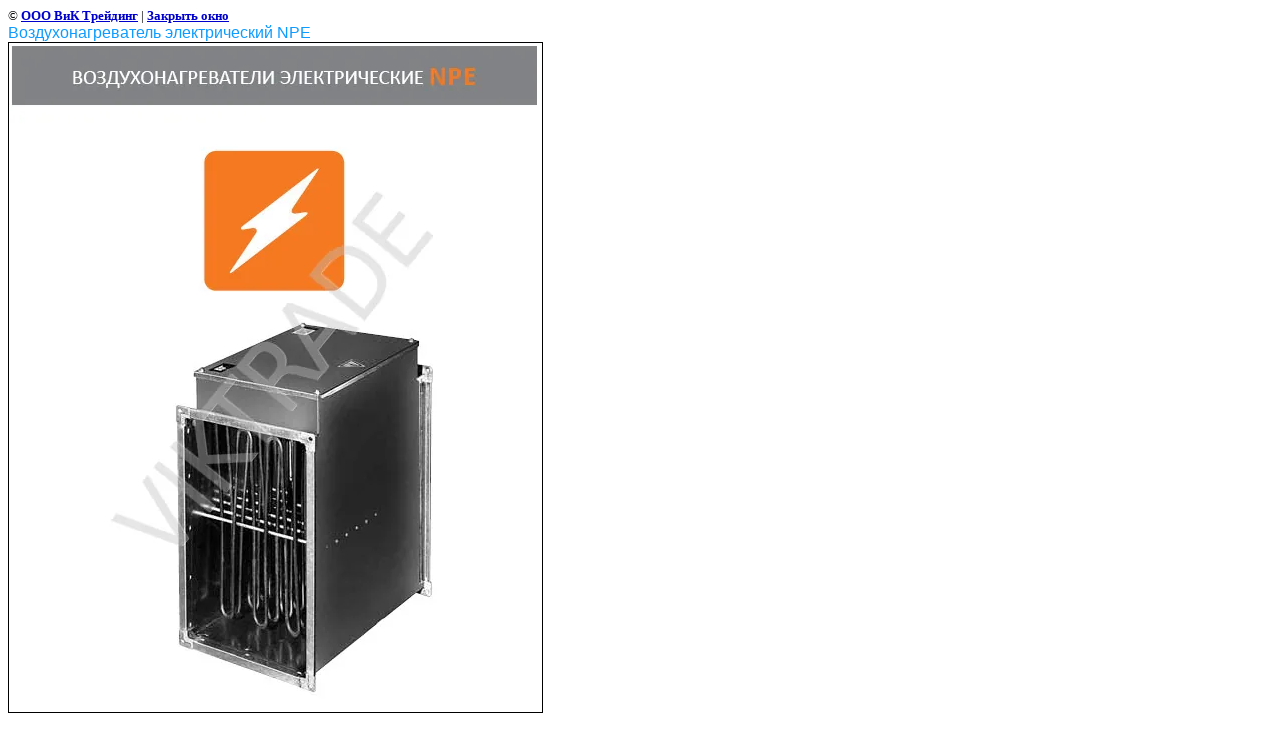

--- FILE ---
content_type: text/html; charset=utf-8
request_url: https://viktrade.ru/oborudovanie/image/306543
body_size: 2409
content:
<html>
<head>
<meta name="yandex-verification" content="eb4ce9834f19a5f4" />
<meta name="yandex-verification" content="eb4ce9834f19a5f4" />
<meta name="google-site-verification" content="xdxw5ExM2piKW9f_xZhbSetl2QAg0Zqbvr2NRq-V62M" />

            <!-- 46b9544ffa2e5e73c3c971fe2ede35a5 -->
            <script src='/shared/s3/js/lang/ru.js'></script>
            <script src='/shared/s3/js/common.min.js'></script>
        <link rel='stylesheet' type='text/css' href='/shared/s3/css/calendar.css' /><link rel="stylesheet" href="/g/libs/lightgallery-proxy-to-hs/lightgallery.proxy.to.hs.min.css" media="all" async>
<script src="/g/libs/lightgallery-proxy-to-hs/lightgallery.proxy.to.hs.stub.min.js"></script>
<script src="/g/libs/lightgallery-proxy-to-hs/lightgallery.proxy.to.hs.js" async></script>
<link rel="icon" href="/favicon.png" type="image/png">
	<link rel="apple-touch-icon" href="/thumb/2/LWXycLAsrYVHUeczKuvz_w/r/favicon.png">
	<link rel="apple-touch-icon" sizes="57x57" href="/thumb/2/cSiQoKjZkTMIo0ziQoXd3Q/57c57/favicon.png">
	<link rel="apple-touch-icon" sizes="60x60" href="/thumb/2/ADHYAP_QOPaTX7kCwZk1yQ/60c60/favicon.png">
	<link rel="apple-touch-icon" sizes="72x72" href="/thumb/2/NUeGOwT7ccqi0vKCk5c7CQ/72c72/favicon.png">
	<link rel="apple-touch-icon" sizes="76x76" href="/thumb/2/hXphuvuCGMlCNmPwtBK8JQ/76c76/favicon.png">
	<link rel="apple-touch-icon" sizes="114x114" href="/thumb/2/eu_DCr8HaH-4Fl9Q5T1Yug/114c114/favicon.png">
	<link rel="apple-touch-icon" sizes="120x120" href="/thumb/2/3MmgBXK7FEpfGfzqoDIQig/120c120/favicon.png">
	<link rel="apple-touch-icon" sizes="144x144" href="/thumb/2/j9LDtrtN_JRbLahuwp6tEA/144c144/favicon.png">
	<link rel="apple-touch-icon" sizes="152x152" href="/thumb/2/hJpSN6oEQd3e9064W7B_Jg/152c152/favicon.png">
	<link rel="apple-touch-icon" sizes="180x180" href="/thumb/2/f_vyPxiafrQ-f6zkloMaLQ/180c180/favicon.png">
	
	<meta name="msapplication-TileImage" content="/thumb/2/bmMZwZpxmRExzY98ed18Wg/c/favicon.png">
	<meta name="msapplication-square70x70logo" content="/thumb/2/u4ZCgXlIt0M0m6gZuZtRyQ/70c70/favicon.png">
	<meta name="msapplication-square150x150logo" content="/thumb/2/foNNC3kvbPYBac4AKEENng/150c150/favicon.png">
	<meta name="msapplication-wide310x150logo" content="/thumb/2/4xXaTyEaqfQGm4mLgRUUfg/310c150/favicon.png">
	<meta name="msapplication-square310x310logo" content="/thumb/2/rmdEXcb0zBLSx3J7TTuAiw/310c310/favicon.png">
<title>Воздухонагреватель электрический NPE | Прямоугольное канальное оборудование VERTRO</title>
<link href="/t/v29/images/styles.css" rel="stylesheet" type="text/css">
<meta name="description" content="Воздухонагреватель электрический NPE | Прямоугольное канальное оборудование VERTRO">
<meta name="keywords" content="Воздухонагреватель электрический NPE | Прямоугольное канальное оборудование VERTRO">
<meta name="robots" content="all">
<meta name="revisit-after" content="31 days">
<meta http-equiv="Content-Type" content="text/html; charset=UTF-8">
<meta name="viewport" content="width=device-width, initial-scale=1.0, maximum-scale=1.0, user-scalable=no">
</head>

<body bgcolor="#ffffff" text="#000000">

<style>
body, td { font-size:13px; font-family:verdana; }
img { border: 1px solid #c0c0c0; max-width: 100%;width: auto;height: auto;}
a.back { font-weight: bold; color: #0000cc; text-decoration: underline; }
</style>


&copy; <a class="back" href="http://viktrade.ru/">ООО ВиК Трейдинг</a> | <a class="back" href="javascript:window.close();">Закрыть окно</a> 

<h3>Воздухонагреватель электрический NPE</h3>

<img style="border: 1px solid black" src="/d/npe.jpg">

<br><br clear=all>

<p>
<p><span style="font-size: 14pt;"><strong><span style="background-color: #00ffff;"><span style="color: #0000ff;"><span style="background-color: #ffffff;"><a href="/d/pramougol.rar"><img src="/thumb/2/ddVGVx9IJWtZJHZYqlzlog/180r160/d/image_33.jpg" width="160" height="160" border="0" /></a>&nbsp; &nbsp;&nbsp; &nbsp;&nbsp;<a href="/d/cataloge.rar"><img src="/thumb/2/oV17Y1wy6m-90Qq5t4nxJA/180r160/d/2a.jpg" width="123" height="160" border="0" /></a></span></span></span></strong></span> &nbsp; &nbsp; &nbsp; &nbsp; &nbsp;<a href="http://viktrade.ru/shop?folder_id=632470&amp;mode=folder"><img border="0" title="EURO" height="160" width="124" src="/thumb/2/GIpzm6X3-HLQ5eNI76xtnQ/180r160/d/euro.jpg" /></a></p>
<p>&nbsp; &nbsp; &nbsp;<strong><a href="/d/central.rar"><strong><a href="/d/pramougol.rar"><strong><strong><a href="/d/pramougol.rar"><strong><a href="/d/central.rar"><strong><a href="/d/pramougol.rar"><strong><strong>Cкачать раздел</strong></strong></a></strong></a></strong></a></strong></strong></a></strong></a></strong> &nbsp; &nbsp; &nbsp; <strong><a href="/d/cataloge.rar">Cкачать каталог VERTRO</a></strong> &nbsp; &nbsp; &nbsp; &nbsp; &nbsp; <span style="color: #333333;"><strong><span style="font-size: 14pt;"><span style="color: #ff0000;"><span style="font-size: 18pt;"><a href="http://viktrade.ru/shop?folder_id=632470&amp;mode=folder"><span style="font-size: 10pt;">ЦЕНЫ</span></a></span></span></span></strong></span></p>
<span style="font-size: 14pt;"><strong><span style="background-color: #00ffff;"><span style="color: #0000ff;"><span style="background-color: #ffffff;"><a href="/d/pramougol.rar"></a></span></span></span></strong></span></p>

<br><br clear=all>

&copy; <a class="back" href="http://viktrade.ru/">ООО ВиК Трейдинг</a>
<br><br clear=all>


<!-- assets.bottom -->
<!-- </noscript></script></style> -->
<script src="/my/s3/js/site.min.js?1768978399" ></script>
<script src="/my/s3/js/site/defender.min.js?1768978399" ></script>
<script src="https://cp.onicon.ru/loader/543cde3c72d22c3c6b000055.js" data-auto async></script>
<script >/*<![CDATA[*/
var megacounter_key="b37a99613b90eaf80453b713387d653d";
(function(d){
    var s = d.createElement("script");
    s.src = "//counter.megagroup.ru/loader.js?"+new Date().getTime();
    s.async = true;
    d.getElementsByTagName("head")[0].appendChild(s);
})(document);
/*]]>*/</script>
<script >/*<![CDATA[*/
$ite.start({"sid":53241,"vid":53380,"aid":3995,"stid":1,"cp":21,"active":true,"domain":"viktrade.ru","lang":"ru","trusted":false,"debug":false,"captcha":3});
/*]]>*/</script>
<!-- /assets.bottom -->
</body>
</html>

--- FILE ---
content_type: text/css
request_url: https://viktrade.ru/t/v29/images/styles.css
body_size: 1993
content:
a              { color: #115a7a; text-decoration: none }
a:hover        { color: #115a7a; text-decoration:underline }
a img          { border-color:#000000; }

h1,h2,h3,h4,h5,h6 {color:#0f9cff; padding:0px; margin: 0px; font-family: sans-serif}
h1 { font-size: 150%; font-weight:normal;}
h2 { font-size: 130%; font-weight:normal;}
h3 { font-size: 120%; font-weight:normal;}
h4 { font-size: 110%; font-weight:normal;}
h5 { font-size: 100%;  font-weight:normal;}
h6 { font-size: 87%;  font-weight:normal;} 

.site-path-wrap {
	font-size: 12px;
	margin: 0 0 10px;
}

#tel { float:right; padding:70px 20px 0 0; color:#FFF; font-family: "Trebuchet MS", Arial, Helvetica, sans-serif; font-size:20px;}

#tel p {
	margin: 0;
}
 
form {margin:0px}
td.search {padding: 0 0 0 20}


h1.tema          {
	color: #0f9cff;
	font-family: Tahoma;
	font-size: 24px;
	text-transform:none;
	font-weight:normal;
	padding:0px 0px 0px 0px;
	margin:0px;	
}

.body          {
	font-family:Tahoma;
	font-size:14px;
	color:#565656;
	padding:12px 52px 62px 42px;
	margin:0px;
}

.news          {
	font-family: Trebuchet MS;
	font-size: 14px;	
	color: #515650;
	padding:10px 8px 30px 9px;
}
.news a { text-decoration:none; color:#115a7a; }
.news a:hover { text-decoration:underline; color:#115a7a; }


.name {
	font-family:Trebuchet MS;
	font-size:20px; 
	text-transform:uppercase;
	color:#FFFFFF;
	padding:6px 32px;
	background-color:#1c99d0;
}

td.menuOFF {
	background-color:transparent;
	font-family:Trebuchet MS;
	font-size:13px;
	font-weight:normal;
	text-transform:uppercase;	
	text-decoration:none;
	padding: 0px 0px 0px 0px;
	cursor:pointer;
}
td.menuOFF div.vid1 a, td.menuOFF div.vid1 a:hover { color:#0f9cff; text-decoration:none;}
td.menuOFF div.vid1 { 
	padding:0px 0px 0px 54px; background:url(icon_norm.gif)  center left no-repeat;
}
td.menuOFF div.vid2 a, td.menuOFF div.vid2 a:hover { color:#0f9cff; text-decoration:none;}
td.menuOFF div.vid2 { 
	padding:4px 0px 4px 11px; border-bottom:1px solid #d0d0d0;
}

td.menuON {
	background-color:transparent;
	font-family:Trebuchet MS;
	font-size:13px;
	font-weight:normal;
	text-transform:uppercase;
	text-decoration:none;
	padding: 0px 0px 0px 0px;
	cursor:pointer;
}
td.menuON div.vid1 a, td.menuON div.vid1 a:hover { color:#0f9cff; text-decoration:none;}
td.menuON div.vid1 {
	padding:0px 0px 0px 54px; background:url(icon_over.gif) center left no-repeat;
  }
td.menuON div.vid2 a, td.menuON div.vid2 a:hover { color:#0f9cff; text-decoration:none;}
td.menuON div.vid2 {
	padding:4px 0px 4px 11px;  border-bottom:1px solid #d0d0d0;
  }




td.menuOFF2 {
	background-color:transparent;
	font-family:Trebuchet MS;
	font-size:13px;
	font-weight:normal;
	text-transform:uppercase;
	text-decoration:none;
	padding: 0px 0px 0px 0px;
	background:url(menu2_icon.gif) center left no-repeat;
	cursor:pointer;
}
td.menuOFF2 div.vid1 a, td.menuOFF2 div.vid1 a:hover { color:#0f4c6e; text-decoration:none;}
td.menuOFF2 div.vid1 { 
	padding:0px 0px 0px 0px;
}
td.menuOFF2 div.vid2 a, td.menuOFF2 div.vid2 a:hover { color:#0f4c6e; text-decoration:none;}
td.menuOFF2 div.vid2 { 
	padding:20px 18px 20px 18px;
}

td.menuON2 {
	background-color:transparent;
	font-family:Trebuchet MS;
	font-size:13px;
	font-weight:normal;
	text-transform:uppercase;	
	text-decoration:none;
	padding: 0px 0px 0px 0px;
	background:url(menu2_icon.gif) center left no-repeat;
	cursor:pointer;
}
td.menuON2 div.vid1 a, td.menuON2 div.vid1 a:hover { color:#2e96c2; text-decoration:none;}
td.menuON2 div.vid1 {
	padding:0px 0px 0px 0px;
  }
td.menuON2 div.vid2 a, td.menuON2 div.vid2 a:hover { color:#2e96c2; text-decoration:none;}
td.menuON2 div.vid2 {
	padding:20px 18px 20px 18px;
  }


.menuNormal {
	background-color:transparent;
	font-family: Tahoma;
	font-size: 11px;
	font-weight:normal;
	text-transform:uppercase;		
	text-decoration:none;
	padding: 0px 17px 0px 17px;
	cursor:pointer;	
}

.menuOver {
	background-color:transparent;
	font-family: Tahoma;
	font-size: 11px;
	font-weight:normal;
	text-transform:uppercase;		
	text-decoration:none;
	padding: 0px 17px 0px 17px;
	background-color:#115a7a;
	cursor:pointer;
}
.menuNormal a, .menuNormal a:hover {color: #115a7a;text-decoration:none;}
.menuOver a, .menuOver a:hover {color: #FFFFFF;text-decoration:none;}


.copyright     { font-family: Arial; font-size: 11px; color: #ffffff; }
span.copyright     { font-family: Arial; font-size: 11px; color: #ffffff; }
span.copyright a    { font-family: Arial; font-size: 11px; color: #ffffff; }
span.copyright a:hover   { font-family: Arial; font-size: 11px; color: #ffffff; }

.tit          {
	font-family: Tahoma;
	font-size: 9px;
	font-weight:bold;	
	color: #ffffff;
}

.tit  {color: #ffffff;text-decoration:none}
.tit:hover{color: #ffffff;text-decoration:none}

.small         { 
			font-family: Arial;
			font-size: 11px;	
			color: #ffffff;				
}

.thumb   {color: #565656; }

table.table1   { font-size:12px; border-collapse: collapse; font-family: Tahoma; color: #565656 }
table.table1 td { padding: 4px; border: 1px solid #565656}
table.table0 { font-size:12px; border-collapse: collapse; font-family: Tahoma; color: #565656}
table.table0 td { padding: 4px; border-width: 0px solid #565656 }

/* */

td.shop-column1 { width: 70%; padding-right: 10px; font-size:11px; }
td.shop-column2 { width: 30%; }

h2.shop-product-title { font-size: 18px; font-weight: bold; }

/* SHOP CART */

div.shop-cart { text-align: right; font-size: 10px; text-transform: uppercase; margin-bottom: 20px; }
a.shop-cart { font-size:10px; font-family: tahoma; font-weight: bold; text-decoration: none; text-transform: uppercase;}
a.shop-cart:hover { font-size:10px; font-family: tahoma; font-weight: bold; text-decoration: underline; text-transform: uppercase;}

/* SHOP PATH */

div.shop-path { text-align: left; font-size: 10px; text-transform: uppercase; margin-bottom: 10px; }
a.shop-path { font-size:10px; font-family: tahoma; font-weight: bold; text-decoration: none; text-transform: uppercase;}
a.shop-path:hover { font-size:10px; font-family: tahoma; font-weight: bold; text-decoration: underline; text-transform: uppercase;}

/* SHOP FOLDERS */

div.shop-folders { }
div.shop-folders-title { color:#000000;font-weight:bold;padding:5px;background-color:#e0e0e0; }
div.shop-folders-body { padding: 15px; font-size: 11px; }
a.shop-folder { font-size:10px; font-family: tahoma; font-weight: bold; text-decoration: none; text-transform: uppercase;}
a.shop-folder:hover { font-size:10px; font-family: tahoma; font-weight: bold; text-decoration: underline; text-transform: uppercase;}

/* SHOP PRODUCT LIST */

table.shop-products { font-size:11px; border-collapse: collapse; border-bottom: 1px solid #cccccc;  }
table.shop-products td { padding:5px; border-right: 1px solid #cccccc; border-left: 1px solid #cccccc;}
td.product-th { padding:5px; background-color: #cccccc; font-weight: bold; color: #000000; text-align: center; }
td.product-tb { padding:5px; border-top: 1px solid #cccccc; text-align: right; }

div.shop-add-to-cart { padding:5px; }
span.shop-remove-from-cart { cursor: pointer; color: #cc0000; text-decoration: underline; }
span.shop-remove-from-cart:hover { cursor: pointer; color: #000000; text-decoration: underline; }

/* SHOP PRODUCT LIST STAGE */

table.stage { font-size:11px; }
td.stage-title { text-transform:uppercase; background-color:#cccccc; padding:7px; }
td.stage-image { padding: 5px; text-align:center; }
td.stage-body { padding: 10px; }


/* SHOP PRODUCT FORMS */

input.number { border:1px solid #cccccc; }
input.shop-add-to-cart { }
form.nomargin { margin: 0px;}

/* SHOP PRODUCT MISC */

#shop-added { display:none; z-index:10000; padding:5px; border:1px solid gray; position:absolute; left:0px; top: -20px; background-color:#FFFFCC;font-size:11px;font-family: verdana; }



ul.boxes {
	color: #cccccc;
	margin: 0px 0px 0px 5px;
	padding: 0px 0px 0px 10px;
}

ul.boxes li { margin-bottom: 5px; }
ul.boxes li:hover { margin-bottom: 5px; }

--- FILE ---
content_type: text/javascript
request_url: https://counter.megagroup.ru/b37a99613b90eaf80453b713387d653d.js?r=&s=1280*720*24&u=https%3A%2F%2Fviktrade.ru%2Foborudovanie%2Fimage%2F306543&t=%D0%92%D0%BE%D0%B7%D0%B4%D1%83%D1%85%D0%BE%D0%BD%D0%B0%D0%B3%D1%80%D0%B5%D0%B2%D0%B0%D1%82%D0%B5%D0%BB%D1%8C%20%D1%8D%D0%BB%D0%B5%D0%BA%D1%82%D1%80%D0%B8%D1%87%D0%B5%D1%81%D0%BA%D0%B8%D0%B9%20NPE%20%7C%20%D0%9F%D1%80%D1%8F%D0%BC%D0%BE%D1%83%D0%B3%D0%BE%D0%BB%D1%8C%D0%BD%D0%BE%D0%B5%20%D0%BA%D0%B0%D0%BD%D0%B0%D0%BB%D1%8C%D0%BD%D0%BE%D0%B5%20%D0%BE%D0%B1%D0%BE%D1%80%D1%83%D0%B4%D0%BE%D0%B2%D0%B0%D0%BD%D0%B8%D0%B5%20VERT&fv=0,0&en=1&rld=0&fr=0&callback=_sntnl1769036153328&1769036153328
body_size: 87
content:
//:1
_sntnl1769036153328({date:"Wed, 21 Jan 2026 22:55:53 GMT", res:"1"})